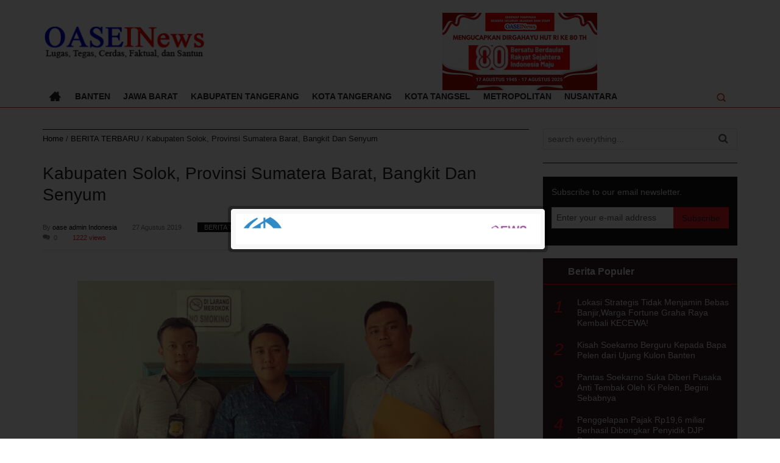

--- FILE ---
content_type: text/html; charset=utf-8
request_url: https://www.google.com/recaptcha/api2/aframe
body_size: 265
content:
<!DOCTYPE HTML><html><head><meta http-equiv="content-type" content="text/html; charset=UTF-8"></head><body><script nonce="bTAN6c1otd7HgRcZgyIP2Q">/** Anti-fraud and anti-abuse applications only. See google.com/recaptcha */ try{var clients={'sodar':'https://pagead2.googlesyndication.com/pagead/sodar?'};window.addEventListener("message",function(a){try{if(a.source===window.parent){var b=JSON.parse(a.data);var c=clients[b['id']];if(c){var d=document.createElement('img');d.src=c+b['params']+'&rc='+(localStorage.getItem("rc::a")?sessionStorage.getItem("rc::b"):"");window.document.body.appendChild(d);sessionStorage.setItem("rc::e",parseInt(sessionStorage.getItem("rc::e")||0)+1);localStorage.setItem("rc::h",'1768667605423');}}}catch(b){}});window.parent.postMessage("_grecaptcha_ready", "*");}catch(b){}</script></body></html>